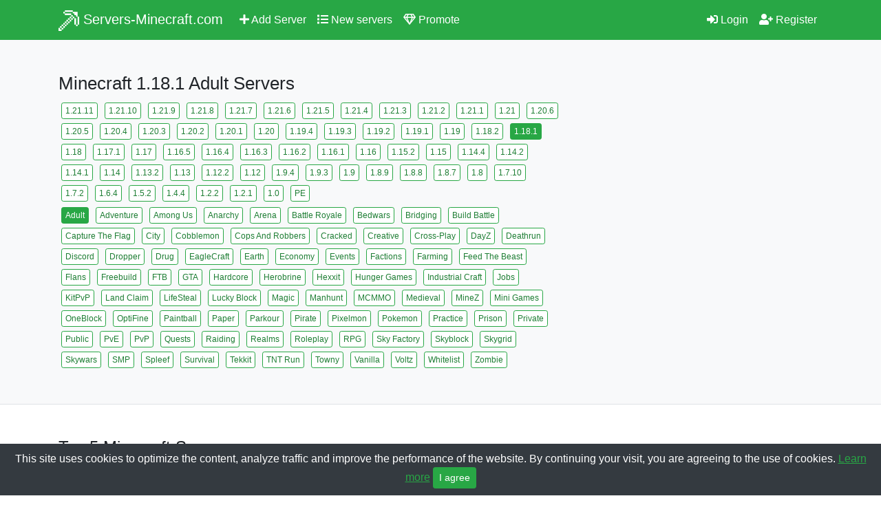

--- FILE ---
content_type: text/html; charset=UTF-8
request_url: https://servers-minecraft.com/1.18.1-adult-servers
body_size: 5017
content:
<!DOCTYPE html>
<html lang="en">
    <head>
        <meta http-equiv="content-type" content="text/html; charset=utf-8" />
<meta http-equiv="X-UA-Compatible" content="IE=edge" />
<meta name="viewport" content="width=device-width, initial-scale=1, shrink-to-fit=no">

<link rel="stylesheet" href="https://cdn.jsdelivr.net/npm/bootstrap@4.6.1/dist/css/bootstrap.min.css">
<link rel="stylesheet" href="https://cdn.jsdelivr.net/npm/bootstrap-select@1.13.14/dist/css/bootstrap-select.min.css">
<link rel="stylesheet" href="/css/style.css">
<link rel="stylesheet" href="/css/fontawesome.css">

<link rel="icon" href="/favicon.ico">

<link rel="canonical" href="https://servers-minecraft.com/1.18.1-adult-servers">

<title>Minecraft 1.18.1 Adult Servers - Minecraft Server List</title>
<meta name="description" content="List of the Best Minecraft 1.18.1 Adult Servers with mods, mini games and plugins. IP address, Port and Player Statistic of Top servers for Minecraft.">
<meta name="keywords" content="minecraft,minecraft servers,minecraft server list">
<meta property="og:url" content="https://servers-minecraft.com/1.18.1-adult-servers">
<meta property="og:type" content="website">
<meta property="og:title" content="Minecraft 1.18.1 Adult Servers - Minecraft Server List">
<meta property="og:description" content="List of the Best Minecraft 1.18.1 Adult Servers with mods, mini games and plugins. IP address, Port and Player Statistic of Top servers for Minecraft.">
<meta property="og:image" content="https://servers-minecraft.com/images/og.png">

<meta name="theme-color" content="#28a745" >

<!-- Global site tag (gtag.js) - Google Analytics -->
<script async src="https://www.googletagmanager.com/gtag/js?id=G-WBZP6C1B5E"></script>
<script>
  window.dataLayer = window.dataLayer || [];
  function gtag(){dataLayer.push(arguments);}
  gtag('js', new Date());

  gtag('config', 'G-WBZP6C1B5E');
</script>

<script src="https://challenges.cloudflare.com/turnstile/v0/api.js" defer></script>    </head>
    <body>
        <nav class="navbar navbar-expand-lg navbar-dark bg-success">
    <div class="container">
        <a class="navbar-brand" href="/">
            <svg xmlns="http://www.w3.org/2000/svg" width="30" height="30" viewBox="0 0 26 26" enable-background="new 0 0 26 26" fill="#fff">
                <path d="M 8 0 L 8 2 L 18 2 L 18 0 L 8 0 z M 18 2 L 18 4 L 20 4 L 20 6 L 22 6 L 22 8 L 24 8 L 24 2 L 22 2 L 18 2 z M 24 8 L 24 18 L 26 18 L 26 8 L 24 8 z M 24 18 L 22 18 L 22 20 L 24 20 L 24 18 z M 22 18 L 22 10 L 20 10 L 20 18 L 22 18 z M 20 10 L 20 8 L 18 8 L 18 10 L 20 10 z M 18 10 L 16 10 L 16 12 L 18 12 L 18 10 z M 16 12 L 14 12 L 14 14 L 16 14 L 16 12 z M 14 14 L 12 14 L 12 16 L 14 16 L 14 14 z M 12 16 L 10 16 L 10 18 L 12 18 L 12 16 z M 10 18 L 8 18 L 8 20 L 10 20 L 10 18 z M 8 20 L 6 20 L 6 22 L 8 22 L 8 20 z M 6 22 L 4 22 L 4 24 L 6 24 L 6 22 z M 4 24 L 2 24 L 2 22 L 0 22 L 0 24 L 0 26 L 2 26 L 4 26 L 4 24 z M 2 22 L 4 22 L 4 20 L 2 20 L 2 22 z M 4 20 L 6 20 L 6 18 L 4 18 L 4 20 z M 6 18 L 8 18 L 8 16 L 6 16 L 6 18 z M 8 16 L 10 16 L 10 14 L 8 14 L 8 16 z M 10 14 L 12 14 L 12 12 L 10 12 L 10 14 z M 12 12 L 14 12 L 14 10 L 12 10 L 12 12 z M 14 10 L 16 10 L 16 8 L 14 8 L 14 10 z M 16 8 L 18 8 L 18 6 L 16 6 L 16 8 z M 16 6 L 16 4 L 8 4 L 8 6 L 16 6 z M 8 4 L 8 2 L 6 2 L 6 4 L 8 4 z"/>
            </svg>
            Servers-Minecraft.com
        </a>
        <button class="navbar-toggler" type="button" data-toggle="collapse" data-target="#navbarsExample07" aria-controls="navbarsExample07" aria-expanded="false" aria-label="Toggle navigation">
            <span class="navbar-toggler-icon"></span>
        </button>
        <div class="collapse navbar-collapse" id="navbarsExample07">
            <ul class="navbar-nav mr-auto">
                <li class="nav-item ">
                    <a class="nav-link" href="/add-server"><i class="fas fa-plus"></i> Add Server</a>
                </li>
                <li class="nav-item ">
                    <a class="nav-link" href="/new-servers"><i class="fas fa-list"></i> New servers</a>
                </li>
                <li class="nav-item ">
                    <a class="nav-link" href="/promote-server"><i class="far fa-gem"></i> Promote</a>
                </li>
            </ul>
            <ul class="navbar-nav">
                                <li class="nav-item ">
                    <a class="nav-link" href="/login"><i class="fas fa-sign-in-alt"></i> Login</a>
                </li>
                <li class="nav-item ">
                    <a class="nav-link" href="/register"><i class="fas fa-user-plus"></i> Register</a>
                </li>
                            </ul>
        </div>
    </div>
</nav>        <main role="main">
            <div class="py-5 bg-light">
    <div class="container">
        <h1>Minecraft 1.18.1 Adult Servers</h1>
                <div class="row">
            <div class="col-lg-8">
                <table>
                    <tr>
                        <td>
                                                        <a class="btn btn-success btn-sm tag " href="/1.21.11-adult-servers" role="button">1.21.11</a>
                                                        <a class="btn btn-success btn-sm tag " href="/1.21.10-adult-servers" role="button">1.21.10</a>
                                                        <a class="btn btn-success btn-sm tag " href="/1.21.9-adult-servers" role="button">1.21.9</a>
                                                        <a class="btn btn-success btn-sm tag " href="/1.21.8-adult-servers" role="button">1.21.8</a>
                                                        <a class="btn btn-success btn-sm tag " href="/1.21.7-adult-servers" role="button">1.21.7</a>
                                                        <a class="btn btn-success btn-sm tag " href="/1.21.6-adult-servers" role="button">1.21.6</a>
                                                        <a class="btn btn-success btn-sm tag " href="/1.21.5-adult-servers" role="button">1.21.5</a>
                                                        <a class="btn btn-success btn-sm tag " href="/1.21.4-adult-servers" role="button">1.21.4</a>
                                                        <a class="btn btn-success btn-sm tag " href="/1.21.3-adult-servers" role="button">1.21.3</a>
                                                        <a class="btn btn-success btn-sm tag " href="/1.21.2-adult-servers" role="button">1.21.2</a>
                                                        <a class="btn btn-success btn-sm tag " href="/1.21.1-adult-servers" role="button">1.21.1</a>
                                                        <a class="btn btn-success btn-sm tag " href="/1.21-adult-servers" role="button">1.21</a>
                                                        <a class="btn btn-success btn-sm tag " href="/1.20.6-adult-servers" role="button">1.20.6</a>
                                                        <a class="btn btn-success btn-sm tag " href="/1.20.5-adult-servers" role="button">1.20.5</a>
                                                        <a class="btn btn-success btn-sm tag " href="/1.20.4-adult-servers" role="button">1.20.4</a>
                                                        <a class="btn btn-success btn-sm tag " href="/1.20.3-adult-servers" role="button">1.20.3</a>
                                                        <a class="btn btn-success btn-sm tag " href="/1.20.2-adult-servers" role="button">1.20.2</a>
                                                        <a class="btn btn-success btn-sm tag " href="/1.20.1-adult-servers" role="button">1.20.1</a>
                                                        <a class="btn btn-success btn-sm tag " href="/1.20-adult-servers" role="button">1.20</a>
                                                        <a class="btn btn-success btn-sm tag " href="/1.19.4-adult-servers" role="button">1.19.4</a>
                                                        <a class="btn btn-success btn-sm tag " href="/1.19.3-adult-servers" role="button">1.19.3</a>
                                                        <a class="btn btn-success btn-sm tag " href="/1.19.2-adult-servers" role="button">1.19.2</a>
                                                        <a class="btn btn-success btn-sm tag " href="/1.19.1-adult-servers" role="button">1.19.1</a>
                                                        <a class="btn btn-success btn-sm tag " href="/1.19-adult-servers" role="button">1.19</a>
                                                        <a class="btn btn-success btn-sm tag " href="/1.18.2-adult-servers" role="button">1.18.2</a>
                                                        <a class="btn btn-success btn-sm tag sel" href="/adult-servers" role="button">1.18.1</a>
                                                        <a class="btn btn-success btn-sm tag " href="/1.18-adult-servers" role="button">1.18</a>
                                                        <a class="btn btn-success btn-sm tag " href="/1.17.1-adult-servers" role="button">1.17.1</a>
                                                        <a class="btn btn-success btn-sm tag " href="/1.17-adult-servers" role="button">1.17</a>
                                                        <a class="btn btn-success btn-sm tag " href="/1.16.5-adult-servers" role="button">1.16.5</a>
                                                        <a class="btn btn-success btn-sm tag " href="/1.16.4-adult-servers" role="button">1.16.4</a>
                                                        <a class="btn btn-success btn-sm tag " href="/1.16.3-adult-servers" role="button">1.16.3</a>
                                                        <a class="btn btn-success btn-sm tag " href="/1.16.2-adult-servers" role="button">1.16.2</a>
                                                        <a class="btn btn-success btn-sm tag " href="/1.16.1-adult-servers" role="button">1.16.1</a>
                                                        <a class="btn btn-success btn-sm tag " href="/1.16-adult-servers" role="button">1.16</a>
                                                        <a class="btn btn-success btn-sm tag " href="/1.15.2-adult-servers" role="button">1.15.2</a>
                                                        <a class="btn btn-success btn-sm tag " href="/1.15-adult-servers" role="button">1.15</a>
                                                        <a class="btn btn-success btn-sm tag " href="/1.14.4-adult-servers" role="button">1.14.4</a>
                                                        <a class="btn btn-success btn-sm tag " href="/1.14.2-adult-servers" role="button">1.14.2</a>
                                                        <a class="btn btn-success btn-sm tag " href="/1.14.1-adult-servers" role="button">1.14.1</a>
                                                        <a class="btn btn-success btn-sm tag " href="/1.14-adult-servers" role="button">1.14</a>
                                                        <a class="btn btn-success btn-sm tag " href="/1.13.2-adult-servers" role="button">1.13.2</a>
                                                        <a class="btn btn-success btn-sm tag " href="/1.13-adult-servers" role="button">1.13</a>
                                                        <a class="btn btn-success btn-sm tag " href="/1.12.2-adult-servers" role="button">1.12.2</a>
                                                        <a class="btn btn-success btn-sm tag " href="/1.12-adult-servers" role="button">1.12</a>
                                                        <a class="btn btn-success btn-sm tag " href="/1.9.4-adult-servers" role="button">1.9.4</a>
                                                        <a class="btn btn-success btn-sm tag " href="/1.9.3-adult-servers" role="button">1.9.3</a>
                                                        <a class="btn btn-success btn-sm tag " href="/1.9-adult-servers" role="button">1.9</a>
                                                        <a class="btn btn-success btn-sm tag " href="/1.8.9-adult-servers" role="button">1.8.9</a>
                                                        <a class="btn btn-success btn-sm tag " href="/1.8.8-adult-servers" role="button">1.8.8</a>
                                                        <a class="btn btn-success btn-sm tag " href="/1.8.7-adult-servers" role="button">1.8.7</a>
                                                        <a class="btn btn-success btn-sm tag " href="/1.8-adult-servers" role="button">1.8</a>
                                                        <a class="btn btn-success btn-sm tag " href="/1.7.10-adult-servers" role="button">1.7.10</a>
                                                        <a class="btn btn-success btn-sm tag " href="/1.7.2-adult-servers" role="button">1.7.2</a>
                                                        <a class="btn btn-success btn-sm tag " href="/1.6.4-adult-servers" role="button">1.6.4</a>
                                                        <a class="btn btn-success btn-sm tag " href="/1.5.2-adult-servers" role="button">1.5.2</a>
                                                        <a class="btn btn-success btn-sm tag " href="/1.4.4-adult-servers" role="button">1.4.4</a>
                                                        <a class="btn btn-success btn-sm tag " href="/1.2.2-adult-servers" role="button">1.2.2</a>
                                                        <a class="btn btn-success btn-sm tag " href="/1.2.1-adult-servers" role="button">1.2.1</a>
                                                        <a class="btn btn-success btn-sm tag " href="/1.0-adult-servers" role="button">1.0</a>
                                                        <a class="btn btn-success btn-sm tag " href="/pe-adult-servers" role="button">PE</a>
                                                    </td>
                    </tr>
                    <tr>
                        <td>
                                                        <a class="btn btn-success btn-sm tag sel" href="/1.18.1-servers" role="button">Adult</a>
                                                        <a class="btn btn-success btn-sm tag " href="/1.18.1-adventure-servers" role="button">Adventure</a>
                                                        <a class="btn btn-success btn-sm tag " href="/1.18.1-among_us-servers" role="button">Among Us</a>
                                                        <a class="btn btn-success btn-sm tag " href="/1.18.1-anarchy-servers" role="button">Anarchy</a>
                                                        <a class="btn btn-success btn-sm tag " href="/1.18.1-arena-servers" role="button">Arena</a>
                                                        <a class="btn btn-success btn-sm tag " href="/1.18.1-battle_royale-servers" role="button">Battle Royale</a>
                                                        <a class="btn btn-success btn-sm tag " href="/1.18.1-bedwars-servers" role="button">Bedwars</a>
                                                        <a class="btn btn-success btn-sm tag " href="/1.18.1-bridging-servers" role="button">Bridging</a>
                                                        <a class="btn btn-success btn-sm tag " href="/1.18.1-build_battle-servers" role="button">Build Battle</a>
                                                        <a class="btn btn-success btn-sm tag " href="/1.18.1-capture_the_flag-servers" role="button">Capture The Flag</a>
                                                        <a class="btn btn-success btn-sm tag " href="/1.18.1-city-servers" role="button">City</a>
                                                        <a class="btn btn-success btn-sm tag " href="/1.18.1-cobblemon-servers" role="button">Cobblemon</a>
                                                        <a class="btn btn-success btn-sm tag " href="/1.18.1-cops_and_robbers-servers" role="button">Cops And Robbers</a>
                                                        <a class="btn btn-success btn-sm tag " href="/1.18.1-cracked-servers" role="button">Cracked</a>
                                                        <a class="btn btn-success btn-sm tag " href="/1.18.1-creative-servers" role="button">Creative</a>
                                                        <a class="btn btn-success btn-sm tag " href="/1.18.1-crossplay-servers" role="button">Cross-Play</a>
                                                        <a class="btn btn-success btn-sm tag " href="/1.18.1-dayz-servers" role="button">DayZ</a>
                                                        <a class="btn btn-success btn-sm tag " href="/1.18.1-deathrun-servers" role="button">Deathrun</a>
                                                        <a class="btn btn-success btn-sm tag " href="/1.18.1-discord-servers" role="button">Discord</a>
                                                        <a class="btn btn-success btn-sm tag " href="/1.18.1-dropper-servers" role="button">Dropper</a>
                                                        <a class="btn btn-success btn-sm tag " href="/1.18.1-drug-servers" role="button">Drug</a>
                                                        <a class="btn btn-success btn-sm tag " href="/1.18.1-eaglecraft-servers" role="button">EagleCraft</a>
                                                        <a class="btn btn-success btn-sm tag " href="/1.18.1-earth-servers" role="button">Earth</a>
                                                        <a class="btn btn-success btn-sm tag " href="/1.18.1-economy-servers" role="button">Economy</a>
                                                        <a class="btn btn-success btn-sm tag " href="/1.18.1-events-servers" role="button">Events</a>
                                                        <a class="btn btn-success btn-sm tag " href="/1.18.1-factions-servers" role="button">Factions</a>
                                                        <a class="btn btn-success btn-sm tag " href="/1.18.1-farming-servers" role="button">Farming</a>
                                                        <a class="btn btn-success btn-sm tag " href="/1.18.1-feed_the_beast-servers" role="button">Feed The Beast</a>
                                                        <a class="btn btn-success btn-sm tag " href="/1.18.1-flans-servers" role="button">Flans</a>
                                                        <a class="btn btn-success btn-sm tag " href="/1.18.1-freebuild-servers" role="button">Freebuild</a>
                                                        <a class="btn btn-success btn-sm tag " href="/1.18.1-ftb-servers" role="button">FTB</a>
                                                        <a class="btn btn-success btn-sm tag " href="/1.18.1-gta-servers" role="button">GTA</a>
                                                        <a class="btn btn-success btn-sm tag " href="/1.18.1-hardcore-servers" role="button">Hardcore</a>
                                                        <a class="btn btn-success btn-sm tag " href="/1.18.1-herobrine-servers" role="button">Herobrine</a>
                                                        <a class="btn btn-success btn-sm tag " href="/1.18.1-hexxit-servers" role="button">Hexxit</a>
                                                        <a class="btn btn-success btn-sm tag " href="/1.18.1-hunger_games-servers" role="button">Hunger Games</a>
                                                        <a class="btn btn-success btn-sm tag " href="/1.18.1-industrial_craft-servers" role="button">Industrial Craft</a>
                                                        <a class="btn btn-success btn-sm tag " href="/1.18.1-jobs-servers" role="button">Jobs</a>
                                                        <a class="btn btn-success btn-sm tag " href="/1.18.1-kitpvp-servers" role="button">KitPvP</a>
                                                        <a class="btn btn-success btn-sm tag " href="/1.18.1-land_claim-servers" role="button">Land Claim</a>
                                                        <a class="btn btn-success btn-sm tag " href="/1.18.1-lifesteal-servers" role="button">LifeSteal</a>
                                                        <a class="btn btn-success btn-sm tag " href="/1.18.1-lucky_block-servers" role="button">Lucky Block</a>
                                                        <a class="btn btn-success btn-sm tag " href="/1.18.1-magic-servers" role="button">Magic</a>
                                                        <a class="btn btn-success btn-sm tag " href="/1.18.1-manhunt-servers" role="button">Manhunt</a>
                                                        <a class="btn btn-success btn-sm tag " href="/1.18.1-mcmmo-servers" role="button">MCMMO</a>
                                                        <a class="btn btn-success btn-sm tag " href="/1.18.1-medieval-servers" role="button">Medieval</a>
                                                        <a class="btn btn-success btn-sm tag " href="/1.18.1-minez-servers" role="button">MineZ</a>
                                                        <a class="btn btn-success btn-sm tag " href="/1.18.1-mini_games-servers" role="button">Mini Games</a>
                                                        <a class="btn btn-success btn-sm tag " href="/1.18.1-oneblock-servers" role="button">OneBlock</a>
                                                        <a class="btn btn-success btn-sm tag " href="/1.18.1-optifine-servers" role="button">OptiFine</a>
                                                        <a class="btn btn-success btn-sm tag " href="/1.18.1-paintball-servers" role="button">Paintball</a>
                                                        <a class="btn btn-success btn-sm tag " href="/1.18.1-paper-servers" role="button">Paper</a>
                                                        <a class="btn btn-success btn-sm tag " href="/1.18.1-parkour-servers" role="button">Parkour</a>
                                                        <a class="btn btn-success btn-sm tag " href="/1.18.1-pirate-servers" role="button">Pirate</a>
                                                        <a class="btn btn-success btn-sm tag " href="/1.18.1-pixelmon-servers" role="button">Pixelmon</a>
                                                        <a class="btn btn-success btn-sm tag " href="/1.18.1-pokemon-servers" role="button">Pokemon</a>
                                                        <a class="btn btn-success btn-sm tag " href="/1.18.1-practice-servers" role="button">Practice</a>
                                                        <a class="btn btn-success btn-sm tag " href="/1.18.1-prison-servers" role="button">Prison</a>
                                                        <a class="btn btn-success btn-sm tag " href="/1.18.1-private-servers" role="button">Private</a>
                                                        <a class="btn btn-success btn-sm tag " href="/1.18.1-public-servers" role="button">Public</a>
                                                        <a class="btn btn-success btn-sm tag " href="/1.18.1-pve-servers" role="button">PvE</a>
                                                        <a class="btn btn-success btn-sm tag " href="/1.18.1-pvp-servers" role="button">PvP</a>
                                                        <a class="btn btn-success btn-sm tag " href="/1.18.1-quests-servers" role="button">Quests</a>
                                                        <a class="btn btn-success btn-sm tag " href="/1.18.1-raiding-servers" role="button">Raiding</a>
                                                        <a class="btn btn-success btn-sm tag " href="/1.18.1-realms-servers" role="button">Realms</a>
                                                        <a class="btn btn-success btn-sm tag " href="/1.18.1-roleplay-servers" role="button">Roleplay</a>
                                                        <a class="btn btn-success btn-sm tag " href="/1.18.1-rpg-servers" role="button">RPG</a>
                                                        <a class="btn btn-success btn-sm tag " href="/1.18.1-sky_factory-servers" role="button">Sky Factory</a>
                                                        <a class="btn btn-success btn-sm tag " href="/1.18.1-skyblock-servers" role="button">Skyblock</a>
                                                        <a class="btn btn-success btn-sm tag " href="/1.18.1-skygrid-servers" role="button">Skygrid</a>
                                                        <a class="btn btn-success btn-sm tag " href="/1.18.1-skywars-servers" role="button">Skywars</a>
                                                        <a class="btn btn-success btn-sm tag " href="/1.18.1-smp-servers" role="button">SMP</a>
                                                        <a class="btn btn-success btn-sm tag " href="/1.18.1-spleef-servers" role="button">Spleef</a>
                                                        <a class="btn btn-success btn-sm tag " href="/1.18.1-survival-servers" role="button">Survival</a>
                                                        <a class="btn btn-success btn-sm tag " href="/1.18.1-tekkit-servers" role="button">Tekkit</a>
                                                        <a class="btn btn-success btn-sm tag " href="/1.18.1-tnt_run-servers" role="button">TNT Run</a>
                                                        <a class="btn btn-success btn-sm tag " href="/1.18.1-towny-servers" role="button">Towny</a>
                                                        <a class="btn btn-success btn-sm tag " href="/1.18.1-vanilla-servers" role="button">Vanilla</a>
                                                        <a class="btn btn-success btn-sm tag " href="/1.18.1-voltz-servers" role="button">Voltz</a>
                                                        <a class="btn btn-success btn-sm tag " href="/1.18.1-whitelist-servers" role="button">Whitelist</a>
                                                        <a class="btn btn-success btn-sm tag " href="/1.18.1-zombie-servers" role="button">Zombie</a>
                                                    </td>
                    </tr>
                </table>
            </div>
            <div class="col-lg-4">
                <script async src="https://pagead2.googlesyndication.com/pagead/js/adsbygoogle.js?client=ca-pub-9504186824982835"
                    crossorigin="anonymous"></script>
               <!-- filter -->
               <ins class="adsbygoogle"
                    style="display:block"
                    data-ad-client="ca-pub-9504186824982835"
                    data-ad-slot="3981243853"
                    data-ad-format="auto"
                    data-full-width-responsive="true"></ins>
               <script>
                    (adsbygoogle = window.adsbygoogle || []).push({});
               </script>
            </div>
        </div>
        
    </div>
</div>

<div class="py-5 border-top">
    <div class="container">
                
                    <h2>Top 5 Minecraft Servers</h2>
            
            <hr />
            
            <div class="server-list mb-4">
                                    <div class="server">
                        <div class="pos" style="color:#0ff;">
                            <i class="fas fa-star"></i>
                        </div>
                        <div class="info">
                            <div class="name-desc">
                                <div class="name">
                                    <h3><a href="/server/1800">☆ SocialPlots www.socialplots-mc.eu ☆ ☕ Plots ☕ Cosmetics ☕ Quests ☕</a></h3>
                                </div>
                                <div class="desc">
                                                                    </div>
                            </div>
                            <div class="detail">
                                <div class="banner-ip">
                                                                        <a href="/server/1800"><img class="banner" src="/images/nobanner.png" alt="☆ SocialPlots www.socialplots-mc.eu ☆ ☕ Plots ☕ Cosmetics ☕ Quests ☕ - Minecraft Server" /></a>
                                    <div class="address-copy">
                                        <div class="address">
                                            <i class="fas fa-globe"></i> join.socialplots-mc.eu:25609                                        </div>
                                        <button class="copy" data-clipboard-text="join.socialplots-mc.eu:25609"><i class="fas fa-copy"></i> copy</button>
                                    </div>

                                </div>
                                <div class="blocks">
                                    <div class="block">
                                        <div>
                                            <i class='fas fa-power-off' style='color:#f00;'></i><span>offline</span>                                        </div>
                                    </div>
                                    <a class="block" href="/1.18.1-servers" title="Minecraft 1.18.1 Servers">
                                        <div>
                                            <i class="fas fa-check-circle"></i> 1.18.1<span>version</span>
                                        </div>
                                    </a>
                                    <a class="block" href="/vote/1800">
                                        <div>
                                            <i class="fas fa-thumbs-up"></i> 0<span>votes</span>
                                        </div>
                                    </a>
                                    <a class="block" href="/promote-server/1800#buy-diamonds">
                                        <div>
                                            <i class="fas fa-gem" style="color: #0ff;"></i> 0<span>diamonds</span>
                                        </div>
                                    </a>
                                </div>
                            </div>
                        </div>
                    </div>
                                    <div class="server">
                        <div class="pos" style="color:#ff0;">
                            <i class="fas fa-star"></i>
                        </div>
                        <div class="info">
                            <div class="name-desc">
                                <div class="name">
                                    <h3><a href="/server/1968">Lechuga</a></h3>
                                </div>
                                <div class="desc">
                                    Farm Sugarcane!                                </div>
                            </div>
                            <div class="detail">
                                <div class="banner-ip">
                                                                        <a href="/server/1968"><img class="banner" src="/uploads/banners/05d532b524e0.gif" alt="Lechuga - Minecraft Server" /></a>
                                    <div class="address-copy">
                                        <div class="address">
                                            <i class="fas fa-globe"></i> lechugaserver.mc-shock.com                                        </div>
                                        <button class="copy" data-clipboard-text="lechugaserver.mc-shock.com"><i class="fas fa-copy"></i> copy</button>
                                    </div>

                                </div>
                                <div class="blocks">
                                    <div class="block">
                                        <div>
                                            <i class='fas fa-power-off' style='color:#f00;'></i><span>offline</span>                                        </div>
                                    </div>
                                    <a class="block" href="/1.18.1-servers" title="Minecraft 1.18.1 Servers">
                                        <div>
                                            <i class="fas fa-check-circle"></i> 1.18.1<span>version</span>
                                        </div>
                                    </a>
                                    <a class="block" href="/vote/1968">
                                        <div>
                                            <i class="fas fa-thumbs-up"></i> 0<span>votes</span>
                                        </div>
                                    </a>
                                    <a class="block" href="/promote-server/1968#buy-diamonds">
                                        <div>
                                            <i class="fas fa-gem" style="color: #0ff;"></i> 0<span>diamonds</span>
                                        </div>
                                    </a>
                                </div>
                            </div>
                        </div>
                    </div>
                                    <div class="server">
                        <div class="pos" style="color:#ff0;">
                            <i class="fas fa-star"></i>
                        </div>
                        <div class="info">
                            <div class="name-desc">
                                <div class="name">
                                    <h3><a href="/server/2019">Lechuga</a></h3>
                                </div>
                                <div class="desc">
                                    Farm Sugarcane!                                </div>
                            </div>
                            <div class="detail">
                                <div class="banner-ip">
                                                                        <a href="/server/2019"><img class="banner" src="/uploads/banners/bf27fcdce21a.gif" alt="Lechuga - Minecraft Server" /></a>
                                    <div class="address-copy">
                                        <div class="address">
                                            <i class="fas fa-globe"></i> lechuga.mc-join.com                                        </div>
                                        <button class="copy" data-clipboard-text="lechuga.mc-join.com"><i class="fas fa-copy"></i> copy</button>
                                    </div>

                                </div>
                                <div class="blocks">
                                    <div class="block">
                                        <div>
                                            <i class='fas fa-power-off' style='color:#f00;'></i><span>offline</span>                                        </div>
                                    </div>
                                    <a class="block" href="/1.18.1-servers" title="Minecraft 1.18.1 Servers">
                                        <div>
                                            <i class="fas fa-check-circle"></i> 1.18.1<span>version</span>
                                        </div>
                                    </a>
                                    <a class="block" href="/vote/2019">
                                        <div>
                                            <i class="fas fa-thumbs-up"></i> 0<span>votes</span>
                                        </div>
                                    </a>
                                    <a class="block" href="/promote-server/2019#buy-diamonds">
                                        <div>
                                            <i class="fas fa-gem" style="color: #0ff;"></i> 0<span>diamonds</span>
                                        </div>
                                    </a>
                                </div>
                            </div>
                        </div>
                    </div>
                            </div>

                            
                
            </div>
</div>

<div class="container">
    <script async src="https://pagead2.googlesyndication.com/pagead/js/adsbygoogle.js?client=ca-pub-9504186824982835"
         crossorigin="anonymous"></script>
    <!-- footer -->
    <ins class="adsbygoogle"
         style="display:block"
         data-ad-client="ca-pub-9504186824982835"
         data-ad-slot="7656190596"
         data-ad-format="auto"
         data-full-width-responsive="true"></ins>
    <script>
         (adsbygoogle = window.adsbygoogle || []).push({});
    </script>
</div>

<div class="container">
    </div>        </main>

        <footer class="pt-5 pb-4 border-top bg-light">
    <div class="container">
        <div class="row">
            <div class="col-12 col-md">
                <small class="d-block mb-3 text-muted">&copy; 2017-2026</small>
            </div>
            <div class="col-6 col-md">
                <h5>Info</h5>
                <ul class="list-unstyled text-small">
                    <li><a class="text-muted" href="/terms">Terms</a></li>
                    <li><a class="text-muted" href="/privacy">Privacy</a></li>
                </ul>
            </div>
            <div class="col-6 col-md">
                <h5>Popular</h5>
                <ul class="list-unstyled text-small">
                    <li><a class="text-muted" href="/survival-servers">Minecraft Survival Servers</a></li>
                    <li><a class="text-muted" href="/roleplay-servers">Minecraft Roleplay Servers</a></li>
                    <li><a class="text-muted" href="/smp-servers">Minecraft SMP Servers</a></li>
                    <li><a class="text-muted" href="/bridging-servers">Minecraft Bridging Servers</a></li>
                    <li><a class="text-muted" href="/herobrine-servers">Minecraft Herobrine Servers</a></li>
                </ul>
            </div>
            <div class="col-6 col-md">
                <h5>Support</h5>
                <ul class="list-unstyled text-small">
                    <li><a class="text-muted" href="/contact">Contact Us</a></li>
                    <li><a class="text-muted" href="/cdn-cgi/l/email-protection#9eedebeeeef1eceadeedfbece8fbecedb3f3f7f0fbfdecfff8eab0fdf1f3">Email</a></li>
                </ul>
            </div>
            <div class="col-6 col-md">
                <h5>Stats</h5>
                <ul class="list-unstyled text-small">
                    <li class="text-muted">Tracking 3253 servers</li>
                </ul>
            </div>
        </div>
    </div>
</footer>
        <div class="text-center bg-dark cookies">
            This site uses cookies to optimize the content, analyze traffic and improve the performance of the website. By continuing your visit, you are agreeing to the use of cookies. <a href="/privacy" target="_blank">Learn more</a>
            <button type="button" id="accept-cookies" class="btn btn-success btn-sm">I agree</button>
        </div>
        
        <!--LiveInternet counter--><img id="licntF62A" style="display:none;" 
title="LiveInternet"
src="[data-uri]"
alt=""/><script data-cfasync="false" src="/cdn-cgi/scripts/5c5dd728/cloudflare-static/email-decode.min.js"></script><script>(function(d,s){d.getElementById("licntF62A").src=
"https://counter.yadro.ru/hit?t38.6;r"+escape(d.referrer)+
((typeof(s)=="undefined")?"":";s"+s.width+"*"+s.height+"*"+
(s.colorDepth?s.colorDepth:s.pixelDepth))+";u"+escape(d.URL)+
";h"+escape(d.title.substring(0,150))+";"+Math.random()})
(document,screen)</script><!--/LiveInternet-->

        <script src="https://cdn.jsdelivr.net/npm/jquery@3.6.0/dist/jquery.min.js"></script>
        <script src="https://cdn.jsdelivr.net/npm/popper.js@1.16.1/dist/umd/popper.min.js"></script>
        <script src="https://cdn.jsdelivr.net/npm/bootstrap@4.6.1/dist/js/bootstrap.min.js"></script>
        <script src="https://cdn.jsdelivr.net/npm/bootstrap-select@1.13.14/dist/js/bootstrap-select.min.js"></script>
        <script src="https://www.google.com/recaptcha/api.js"></script>
        <script src="/js/clipboard.min.js"></script>
        <script src="/js/script.js"></script>
        <script src="/js/cookies.js"></script>
    <script defer src="https://static.cloudflareinsights.com/beacon.min.js/vcd15cbe7772f49c399c6a5babf22c1241717689176015" integrity="sha512-ZpsOmlRQV6y907TI0dKBHq9Md29nnaEIPlkf84rnaERnq6zvWvPUqr2ft8M1aS28oN72PdrCzSjY4U6VaAw1EQ==" data-cf-beacon='{"version":"2024.11.0","token":"57b0025798ac4e33a69ac70f3ad1c46f","r":1,"server_timing":{"name":{"cfCacheStatus":true,"cfEdge":true,"cfExtPri":true,"cfL4":true,"cfOrigin":true,"cfSpeedBrain":true},"location_startswith":null}}' crossorigin="anonymous"></script>
</body>
</html>

--- FILE ---
content_type: text/html; charset=utf-8
request_url: https://www.google.com/recaptcha/api2/aframe
body_size: -86
content:
<!DOCTYPE HTML><html><head><meta http-equiv="content-type" content="text/html; charset=UTF-8"></head><body><script nonce="JxaTUmi8UHB0gbXBwkFgTg">/** Anti-fraud and anti-abuse applications only. See google.com/recaptcha */ try{var clients={'sodar':'https://pagead2.googlesyndication.com/pagead/sodar?'};window.addEventListener("message",function(a){try{if(a.source===window.parent){var b=JSON.parse(a.data);var c=clients[b['id']];if(c){var d=document.createElement('img');d.src=c+b['params']+'&rc='+(localStorage.getItem("rc::a")?sessionStorage.getItem("rc::b"):"");window.document.body.appendChild(d);sessionStorage.setItem("rc::e",parseInt(sessionStorage.getItem("rc::e")||0)+1);localStorage.setItem("rc::h",'1769872434962');}}}catch(b){}});window.parent.postMessage("_grecaptcha_ready", "*");}catch(b){}</script></body></html>

--- FILE ---
content_type: application/javascript
request_url: https://servers-minecraft.com/js/cookies.js
body_size: 76
content:
if (!getCookie("accept_cookies")) {
    $(".cookies").show();
}

$("#accept-cookies").click(function () {
    let d = new Date();
    d.setTime(d.getTime() + (365 * 24 * 60 * 60 * 1000));
    setCookie("accept_cookies", true, {"expires": d.toUTCString()});
    $(".cookies").hide();
});

function getCookie(name) {
    let matches = document.cookie.match(new RegExp(
      "(?:^|; )" + name.replace(/([\.$?*|{}\(\)\[\]\\\/\+^])/g, '\\$1') + "=([^;]*)"
    ));
    return matches ? decodeURIComponent(matches[1]) : undefined;
}

function setCookie(name, value, options = {}) {
    var options = {
        'path': '/',
        ...options
    };

    let updatedCookie = encodeURIComponent(name) + "=" + encodeURIComponent(value);
  
    for (let optionKey in options) {
        updatedCookie += "; " + optionKey;
        let optionValue = options[optionKey];
        if (optionValue !== true) {
            updatedCookie += "=" + optionValue;
        }
    }
    
    document.cookie = updatedCookie;
}